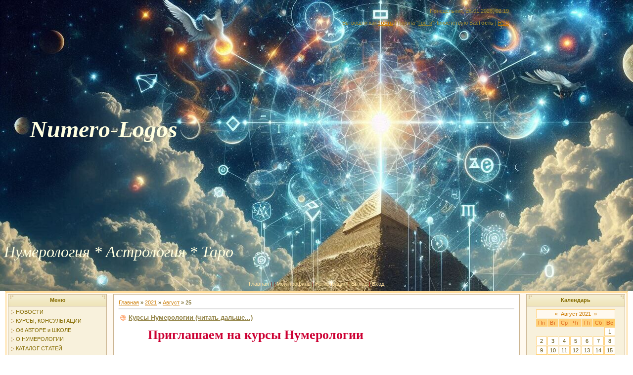

--- FILE ---
content_type: text/html; charset=UTF-8
request_url: https://www.numerolog.lv/news/2021-08-25
body_size: 9032
content:
<html>
<head>
<script type="text/javascript" src="/?g%21yhl42QIMR4YW0vGPdFP%5EJMtQx2%21N70mEuH%5EF0n8t68h1jWpML8gvQOhFgqLMs7Ku3jtZubGyQxG7csIyLs%5ECengufm3lT1eOZyVVDIx5%218WDLKIwydY0Y5D3g14MgkAkA3%3BQx2mgjhN64vbwn6G1xbrxel%5EFWgZRpVV%21FiDujpOm6Fcv7DdIJ2lKHXpQQmVNyrVePrSV2OIT3bL3vkAcVzuhC66goo"></script>
	<script type="text/javascript">new Image().src = "//counter.yadro.ru/hit;ucoznet?r"+escape(document.referrer)+(screen&&";s"+screen.width+"*"+screen.height+"*"+(screen.colorDepth||screen.pixelDepth))+";u"+escape(document.URL)+";"+Date.now();</script>
	<script type="text/javascript">new Image().src = "//counter.yadro.ru/hit;ucoz_desktop_ad?r"+escape(document.referrer)+(screen&&";s"+screen.width+"*"+screen.height+"*"+(screen.colorDepth||screen.pixelDepth))+";u"+escape(document.URL)+";"+Date.now();</script><script type="text/javascript">
if(typeof(u_global_data)!='object') u_global_data={};
function ug_clund(){
	if(typeof(u_global_data.clunduse)!='undefined' && u_global_data.clunduse>0 || (u_global_data && u_global_data.is_u_main_h)){
		if(typeof(console)=='object' && typeof(console.log)=='function') console.log('utarget already loaded');
		return;
	}
	u_global_data.clunduse=1;
	if('0'=='1'){
		var d=new Date();d.setTime(d.getTime()+86400000);document.cookie='adbetnetshowed=2; path=/; expires='+d;
		if(location.search.indexOf('clk2398502361292193773143=1')==-1){
			return;
		}
	}else{
		window.addEventListener("click", function(event){
			if(typeof(u_global_data.clunduse)!='undefined' && u_global_data.clunduse>1) return;
			if(typeof(console)=='object' && typeof(console.log)=='function') console.log('utarget click');
			var d=new Date();d.setTime(d.getTime()+86400000);document.cookie='adbetnetshowed=1; path=/; expires='+d;
			u_global_data.clunduse=2;
			new Image().src = "//counter.yadro.ru/hit;ucoz_desktop_click?r"+escape(document.referrer)+(screen&&";s"+screen.width+"*"+screen.height+"*"+(screen.colorDepth||screen.pixelDepth))+";u"+escape(document.URL)+";"+Date.now();
		});
	}
	
	new Image().src = "//counter.yadro.ru/hit;desktop_click_load?r"+escape(document.referrer)+(screen&&";s"+screen.width+"*"+screen.height+"*"+(screen.colorDepth||screen.pixelDepth))+";u"+escape(document.URL)+";"+Date.now();
}

setTimeout(function(){
	if(typeof(u_global_data.preroll_video_57322)=='object' && u_global_data.preroll_video_57322.active_video=='adbetnet') {
		if(typeof(console)=='object' && typeof(console.log)=='function') console.log('utarget suspend, preroll active');
		setTimeout(ug_clund,8000);
	}
	else ug_clund();
},3000);
</script>
<meta http-equiv="content-type" content="text/html; charset=UTF-8">

<title>25 Августа 2021 - Numero-Logos</title>

<link type="text/css" rel="stylesheet" href="/_st/my.css" />

	<link rel="stylesheet" href="/.s/src/base.min.css?v=221008" />
	<link rel="stylesheet" href="/.s/src/layer7.min.css?v=221008" />

	<script src="/.s/src/jquery-1.12.4.min.js"></script>
	
	<script src="/.s/src/uwnd.min.js?v=221008"></script>
	<script src="//s759.ucoz.net/cgi/uutils.fcg?a=uSD&ca=2&ug=999&isp=0&r=0.75305454235118"></script>
	<link rel="stylesheet" href="/.s/src/ulightbox/ulightbox.min.css" />
	<link rel="stylesheet" href="/.s/src/social.css" />
	<script src="/.s/src/ulightbox/ulightbox.min.js"></script>
	<script src="/.s/src/bottomInfo.min.js"></script>
	<script>
/* --- UCOZ-JS-DATA --- */
window.uCoz = {"bottomInfoData":[{"id":"cookiePolicy","class":"","cookieKey":"cPolOk","button":230039,"message":230038}],"uLightboxType":1,"country":"US","ssid":"300272306665221531160","layerType":7,"module":"news","sign":{"5255":"Помощник","7254":"Изменить размер","230039":"Согласиться","3125":"Закрыть","7287":"Перейти на страницу с фотографией.","7252":"Предыдущий","230038":"Этот сайт использует файлы cookies для более комфортной работы пользователя. Продолжая просмотр страниц сайта, вы соглашаетесь с <a href=/index/cookiepolicy target=_blank >Политикой использования файлов cookies</a>.","7251":"Запрошенный контент не может быть загружен. Пожалуйста, попробуйте позже.","5458":"Следующий","7253":"Начать слайд-шоу"},"language":"ru","site":{"host":"numerolog.ucoz.com","domain":"numerolog.lv","id":"dnumerolog"}};
/* --- UCOZ-JS-CODE --- */

		function eRateEntry(select, id, a = 65, mod = 'news', mark = +select.value, path = '', ajax, soc) {
			if (mod == 'shop') { path = `/${ id }/edit`; ajax = 2; }
			( !!select ? confirm(select.selectedOptions[0].textContent.trim() + '?') : true )
			&& _uPostForm('', { type:'POST', url:'/' + mod + path, data:{ a, id, mark, mod, ajax, ...soc } });
		}
 function uSocialLogin(t) {
			var params = {"yandex":{"width":870,"height":515},"facebook":{"height":520,"width":950},"vkontakte":{"height":400,"width":790},"google":{"height":600,"width":700},"ok":{"width":710,"height":390}};
			var ref = escape(location.protocol + '//' + ('www.numerolog.lv' || location.hostname) + location.pathname + ((location.hash ? ( location.search ? location.search + '&' : '?' ) + 'rnd=' + Date.now() + location.hash : ( location.search || '' ))));
			window.open('/'+t+'?ref='+ref,'conwin','width='+params[t].width+',height='+params[t].height+',status=1,resizable=1,left='+parseInt((screen.availWidth/2)-(params[t].width/2))+',top='+parseInt((screen.availHeight/2)-(params[t].height/2)-20)+'screenX='+parseInt((screen.availWidth/2)-(params[t].width/2))+',screenY='+parseInt((screen.availHeight/2)-(params[t].height/2)-20));
			return false;
		}
		function TelegramAuth(user){
			user['a'] = 9; user['m'] = 'telegram';
			_uPostForm('', {type: 'POST', url: '/index/sub', data: user});
		}
function loginPopupForm(params = {}) { new _uWnd('LF', ' ', -250, -100, { closeonesc:1, resize:1 }, { url:'/index/40' + (params.urlParams ? '?'+params.urlParams : '') }) }
/* --- UCOZ-JS-END --- */
</script>

	<style>.UhideBlock{display:none; }</style>
</head>

<body style="background: #FFFFFF; margin:0px; padding:0px;">
<div id="utbr8214" rel="s759"></div>
<!--U1AHEADER1Z--><table width="100%" height="190" style="background: url(https://www.numerolog.lv/piramida11.jpg);" border="0" cellspacing="0" cellpadding="0">
<tbody><tr><td width="100%" height="69" align="center"><table width="778" height="69" style="background: no-repeat left;" border="0" cellspacing="0" cellpadding="0">
 <tbody><tr><td><span style="font: 20pt/normal bold Verdana, Tahoma; color: rgb(133, 107, 0); padding-left: 80px; font-size-adjust: none; font-stretch: normal;" wfd-id="13"><br><!-- </logo> --></span></td><td align="right" style="color: rgb(157, 137, 51);">Понедельник, 26.01.2026, 02:19<br><br><!--?if(1)?--><!--?if()?--><!--<s5200>-->Вы вошли как<!--</s>--> <a href=""><b>Гость</b></a> | <!--<s3167>-->Группа<!--</s>--> "<u>Гости</u>"<!--?else?--><!--<s5212>-->Приветствую <img src="" alt="">Вас<b>Гость</b><!--?endif?--><!--?endif?--> <!--?if(https://www.numerolog.lv/news/rss/)?-->| <a href="https://www.numerolog.lv/news/rss/">RSS</a><!--?endif?--></td></tr>
 </tbody></table></td></tr>
<tr><td width="100%" height="121" align="center"><span style="" wfd-id="0"><span style="" wfd-id="1"><div style="font-weight: bold; font-family: Modern; font-style: italic; font-size: 36pt; text-align: left;" wfd-id="10"><b style="font-family: Verdana, Tahoma, Arial; font-size: 8pt;"><i><span style="font-family: &quot;Times New Roman&quot;;" wfd-id="11"><span style="color: rgb(255, 153, 0); font-family: Modern; font-size: 36pt;" wfd-id="12">&nbsp; &nbsp; &nbsp; &nbsp; &nbsp;</span></span></i></b></div><div style="font-weight: bold; font-style: italic; text-align: left;" wfd-id="10"><b style=""><i style=""><font style=""><font style=""><span style="color: rgb(255, 153, 0); font-family: &quot;Book Antiqua&quot;; font-size: 36pt;">&nbsp; &nbsp; &nbsp; &nbsp;&nbsp;</span></font></font></i></b></div><div style="font-weight: bold; font-style: italic; text-align: left;" wfd-id="10"><b style="font-size: 8pt;"><i><span style="font-size: 36pt; color: rgb(255, 165, 0); font-family: Roman;"><br></span></i></b></div><div style="font-weight: bold; font-style: italic; text-align: left;" wfd-id="10"><b style="font-size: 8pt;"><i><span style="font-size: 36pt; color: rgb(255, 165, 0); font-family: Roman;">&nbsp; &nbsp; &nbsp;</span></i></b><b style="font-size: 8pt;"><i><span style="font-size: 36pt; font-family: Script; color: rgb(255, 255, 224);">Numero-Logos</span></i></b></div><div style="font-weight: bold; font-style: italic; text-align: left;" wfd-id="10"><b style="font-size: 8pt;"><i><span style="font-size: 36pt; color: rgb(255, 165, 0); font-family: Roman;"><br></span></i></b></div><div style="font-style: italic; text-align: left;" wfd-id="10"><font color="#ffa500" face="Roman"><b style="font-size: 18pt;">&nbsp; &nbsp; &nbsp; &nbsp; &nbsp; &nbsp;</b><font size="6"><b style="font-size: 24pt;">&nbsp;</b></font></font></div><div style="font-style: italic; text-align: left;" wfd-id="10"><font color="#ffa500" face="Roman"><font size="6"><b style=""><font style="">&nbsp; &nbsp;&nbsp;</font></b></font></font></div><div style="font-style: italic; text-align: left;" wfd-id="10"><font size="6"><b><font face="Franklin Gothic Medium" style="color: rgb(255, 165, 0);"><br></font></b></font></div><div style="font-style: italic; text-align: left;" wfd-id="10"><font size="6"><b><font face="Franklin Gothic Medium" style="color: rgb(255, 165, 0);"><br></font></b></font></div><div style="font-style: italic; text-align: left;" wfd-id="10"><font size="6"><b><font face="Franklin Gothic Medium" style="color: rgb(255, 165, 0);">&nbsp;</font></b></font><font style="font-size: 24pt; color: rgb(255, 255, 224);" size="6" face="Monotype Corsiva">Нумерология * Астрология * Таро</font></div></span></span><b><i><font face="Times New Roman"><font size="6" style="font-size: 24pt;"><br></font></font></i></b></td></tr>
<tr><td width="100%" height="24" align="center" style="background: none;">
 <table width="778" height="24" style="background: none;" border="0" cellspacing="0" cellpadding="0">
 <tbody><tr><td width="108"><br></td><td align="center" class="top_menu" valign="top" style="padding-top: 3px;"><span style="color: rgb(128, 0, 0);"><a href="https://numerolog.lv/"><!--<s5176>-->Главная<!--</s>--></a> <!--?if(/news/)?-->| <a href="/news/"></a><!--?endif?--> <!--?if(1)?--><!--?if()?--> | <a href=""><!--<s5214>-->Мой профиль<!--</s>--></a><!--?else?--> | <a href="/register"><!--<s3089>-->Регистрация<!--</s>--></a><!--?endif?--><!--?endif?--> <!--?if(1)?--><!--?if()?--> | <a href="//www.numerolog.lv/index/10"><!--<s5164>-->Выход<!--</s>--></a><!--?else?--> | <a href="javascript:;" rel="nofollow" onclick="loginPopupForm(); return false;"><!--<s3087>-->Вход<!--</s>--></a><!--?endif?--><!--?endif?--></span></td><td width="108"><br></td></tr></tbody></table></td></tr></tbody></table><!--/U1AHEADER1Z-->
<table cellpadding="0" cellspacing="0" border="0" width="100%" style="padding-left: 10px; padding-right: 10px;"><tr><td align="center">
<!-- <middle> -->
<table border="0" cellpadding="0" cellspacing="3" width="100%" style="border: 3px double #FFD17B; background: #FFF9EF;">
<tr>
<td valign="top" width="200">
<!--U1CLEFTER1Z-->
<!-- <block3> -->

<table border="0" cellpadding="2" cellspacing="1" style="background:#CBB592;" width="200">
<tr><td align="center" style="background: url('/.s/t/271/8.gif') #F3ECCD; height: 23px; color: #856B00;"><b><!-- <bt> -->Меню<!-- </bt> --></b></td></tr>
<tr><td style="background: url('/.s/t/271/9.gif') center bottom no-repeat #F8F1DC;padding:5px 5px 10px 5px;"><!-- <bc> --><div id="uNMenuDiv1" class="uMenuV"><ul class="uMenuRoot">
<li><a  href="http://numerolog.lv" ><span>НОВОСТИ</span></a></li>
<li><a  href="/board" ><span>КУРСЫ, КОНСУЛЬТАЦИИ</span></a></li>
<li><a  href="http://numerolog.lv/index/o_sebe/0-10" target="_blank"><span>Об АВТОРЕ и ШКОЛЕ</span></a></li>
<li><a  href="/index/0-2" ><span>О НУМЕРОЛОГИИ</span></a></li>
<li><a  href="/load" ><span>КАТАЛОГ СТАТЕЙ</span></a></li>
<li><a  href="/index/0-4" ><span>О ПИФАГОРЕ</span></a></li>
<li><a  href="/index/chisla_v_zhizni_velikikh/0-6" ><span>ЧИСЛА В ЖИЗНИ ВЕЛИКИХ</span></a></li>
<li><a  href="/blog" ><span>САКРАЛЬНАЯ ГЕОМЕТРИЯ</span></a></li>
<li><a  href="/publ" ><span>ГЕМАТРИЯ</span></a></li>
<li><a  href="http://numerolog.ucoz.lv" target="_blank"><span>Наш сайт "НУМЕРОЛОГИЯ"</span></a></li>
<li><a  href="http://www.taro.ucoz.lv" target="_blank"><span>ТАРО</span></a></li>
<li><a  href="/index/pritchi/0-5" ><span>ПРИТЧИ</span></a></li>
<li><a  href="/dir" ><span>НАШИ САЙТЫ</span></a></li>
<li><a  href="/photo" ><span>ФОТОАЛЬБОМЫ</span></a></li>
<li><a  href="http://space.utema.ru/sss/" target="_blank"><span>МОДЕЛЬ СОЛНЕЧНОЙ СИСТЕМЫ</span></a></li>
<li><a  href="/gb" ><span>ГОСТЕВАЯ КНИГА</span></a></li></ul></div><!-- </bc> --></td></tr>
</table><br />

<!-- </block3> -->

<!-- <block2> -->

<table border="0" cellpadding="2" cellspacing="1" style="background:#CBB592;" width="200">
<tr><td align="center" style="background: url('/.s/t/271/8.gif') #F3ECCD; height: 23px; color: #856B00;"><b><!-- <bt> --><!--<s5351>-->Категории раздела<!--</s>--><!-- </bt> --></b></td></tr>
<tr><td style="background: url('/.s/t/271/9.gif') center bottom no-repeat #F8F1DC;padding:5px 5px 10px 5px;"><!-- <bc> --><table border="0" cellspacing="1" cellpadding="0" width="100%" class="catsTable"><tr>
					<td style="width:100%" class="catsTd" valign="top" id="cid8">
						<a href="/news/nashi_novosti_i_objavlenija/1-0-8" class="catName">НАШИ НОВОСТИ и ОБЪЯВЛЕНИЯ</a>  <span class="catNumData" style="unicode-bidi:embed;">[7]</span> 
					</td></tr><tr>
					<td style="width:100%" class="catsTd" valign="top" id="cid1">
						<a href="/news/numerologija/1-0-1" class="catName">НУМЕРОЛОГИЯ</a>  <span class="catNumData" style="unicode-bidi:embed;">[6]</span> 
					</td></tr><tr>
					<td style="width:100%" class="catsTd" valign="top" id="cid7">
						<a href="/news/chisla_i_simvoly/1-0-7" class="catName">СИМВОЛИЗМ</a>  <span class="catNumData" style="unicode-bidi:embed;">[3]</span> 
					</td></tr><tr>
					<td style="width:100%" class="catsTd" valign="top" id="cid9">
						<a href="/news/astrologija/1-0-9" class="catName">АСТРОЛОГИЯ</a>  <span class="catNumData" style="unicode-bidi:embed;">[1]</span> 
<div class="catDescr">Статьи и материалы по астрологии</div>
					</td></tr><tr>
					<td style="width:100%" class="catsTd" valign="top" id="cid10">
						<a href="/news/moi_stati_i_publikacii/1-0-10" class="catName">МОИ СТАТЬИ И ПУБЛИКАЦИИ</a>  <span class="catNumData" style="unicode-bidi:embed;">[7]</span> 
					</td></tr></table><!-- </bc> --></td></tr>
</table><br />

<!-- </block2> -->

<!-- <block6> -->

<table border="0" cellpadding="2" cellspacing="1" style="background:#CBB592;" width="200">
<tr><td align="center" style="background: url('/.s/t/271/8.gif') #F3ECCD; height: 23px; color: #856B00;"><b><!-- <bt> -->Форма входа<!-- </bt> --></b></td></tr>
<tr><td style="background: url('/.s/t/271/9.gif') center bottom no-repeat #F8F1DC;padding:5px 5px 10px 5px;"><!-- <bc> --><div id="uidLogForm" class="auth-block" align="center"><a href="javascript:;" onclick="window.open('https://login.uid.me/?site=dnumerolog&ref='+escape(location.protocol + '//' + ('www.numerolog.lv' || location.hostname) + location.pathname + ((location.hash ? ( location.search ? location.search + '&' : '?' ) + 'rnd=' + Date.now() + location.hash : ( location.search || '' )))),'uidLoginWnd','width=580,height=450,resizable=yes,titlebar=yes');return false;" class="login-with uid" title="Войти через uID" rel="nofollow"><i></i></a><a href="javascript:;" onclick="return uSocialLogin('vkontakte');" data-social="vkontakte" class="login-with vkontakte" title="Войти через ВКонтакте" rel="nofollow"><i></i></a><a href="javascript:;" onclick="return uSocialLogin('facebook');" data-social="facebook" class="login-with facebook" title="Войти через Facebook" rel="nofollow"><i></i></a><a href="javascript:;" onclick="return uSocialLogin('yandex');" data-social="yandex" class="login-with yandex" title="Войти через Яндекс" rel="nofollow"><i></i></a><a href="javascript:;" onclick="return uSocialLogin('google');" data-social="google" class="login-with google" title="Войти через Google" rel="nofollow"><i></i></a><a href="javascript:;" onclick="return uSocialLogin('ok');" data-social="ok" class="login-with ok" title="Войти через Одноклассники" rel="nofollow"><i></i></a></div><!-- </bc> --></td></tr>
</table><br />

<!-- </block6> -->

<!-- <block4> -->
<table border="0" cellpadding="2" cellspacing="1" style="background:#CBB592;" width="200">
<tr><td align="center" style="background: url('/.s/t/271/8.gif') #F3ECCD; height: 23px; color: #856B00;"><b><!-- <bt> -->Калькулятор<!-- </bt> --></b></td></tr>
<tr><td style="background: url('/.s/t/271/9.gif') center bottom no-repeat #F8F1DC;padding:5px 5px 10px 5px;"><!-- <bc> --><script src="/widget/?23;"></script><!-- </bc> --></td></tr>
</table><br />
<!-- </block4> -->
<!--/U1CLEFTER1Z-->

</td>

<td valign="top" style="padding:0px 10px 0px 10px;">
<table border="0" cellpadding="10" cellspacing="0" width="100%" style="border:1px solid #CBB592;"><tr><td style="background:#FFFFFF;"><!-- <body> --><a href="https://numerolog.lv/"><!--<s5176>-->Главная<!--</s>--></a> &raquo; <a class="dateBar breadcrumb-item" href="/news/2021-00">2021</a> <span class="breadcrumb-sep">&raquo;</span> <a class="dateBar breadcrumb-item" href="/news/2021-08">Август</a> <span class="breadcrumb-sep">&raquo;</span> <span class="breadcrumb-curr">25</span> <hr />
<div id="nativeroll_video_cont" style="display:none;"></div><table border="0" width="100%" cellspacing="0" cellpadding="0" class="dayAllEntries"><tr><td class="archiveEntries"><div id="entryID23"><table border="0" cellpadding="0" cellspacing="0" width="100%" class="eBlock">
<tr><td style="padding:3px;">
	
	<div class="eTitle" style="text-align:start;"><a href="/news/kursy_numerologii_chitat_dalshe/2021-08-25-23">Курсы Нумерологии (читать дальше...)</a></div>
	<div class="eMessage" style="text-align:start;clear:both;padding-top:2px;padding-bottom:2px;">
		
		<p><span style="color:#cc0033;" wfd-id="14"><span style="font-size:26px;" wfd-id="15"><strong>&nbsp; &nbsp; &nbsp; &nbsp; <span style="font-family:Times New Roman,Times,serif;" wfd-id="16">Приглашаем на курсы&nbsp;Нумерологии&nbsp;</span></strong></span></span></p>

<p><br />
<span style="font-family:Times New Roman,Times,serif;" wfd-id="8"><span style="font-size:16px;" wfd-id="10"><strong><img alt="" src="/numer-dengi.jpg" style="float: left; width: 300px; height: 225px; margin: 10px;" />&nbsp; &nbsp;</strong></span><span style="font-size:20px;" wfd-id="9"><strong>Числа</strong> - универсальная информационная система, идеальный инструмент для постижения чего бы то ни было. Они являются ключом к пониманию человеческого поведения и причин происходящих с нами событий.<br />
<strong>&nbsp; &nbsp;Нумерология</strong> - наука о духовных свойствах чисел и букв. Это знания, которые помогут вам объяснить личные качества любого человека, дадут возможность понять причины притяжения или конфликтов с другими людьми, а также понять себя и свое предназначение в жизни.<br />
Благодаря знанию своих циклов вы сможете научиться моделировать своё будущее и правильно выбирать подходящее время для начала важных дел.&nbsp;<br />
Вы узнаете, как построить гармоничные взаимоотношения и многое другое.<br />
Научившись читать Великую Книгу Чисел, вы сможете приподнять завесу над многими тайнами мира и судьбами людей.<br />
<br />
А кроме этого вы сможете встретить у нас новых друзей и единомышленников.<br />
Кроме курсов проводятся личные консультации.</span></span></p>

<p><span style="font-size:20px;" wfd-id="6"><span style="font-family:Times New Roman,Times,serif;" wfd-id="7">Занятия проходят пока онлайн, один&nbsp;раз в неделю. Длительность занятия - 2&nbsp;часа. </span></span></p>

<p><span style="font-size:20px;" wfd-id="4"><span style="font-family:Times New Roman,Times,serif;" wfd-id="5">Продолжительность <strong>I ступни</strong>&nbsp;- 6&nbsp;месяцев.</span></span></p>

<p><span style="font-size:20px;" wfd-id="2"><span style="font-family:Times New Roman,Times,serif;" wfd-id="3">Узнать дополнительную информацию, записаться на курсы или личную консультацию можно по тел. +371&nbsp;<strong>26776611 (Рига), с 13 до 18 ч. по рабочим дням!</strong></span></span></p>

<p>&nbsp;</p>

<p>&nbsp;</p>

<p>&nbsp;</p>
	</div>
	<div class="eAttach">Прикрепления: 
			<a class="entryAttach" href="/_nw/0/01399822.jpg" target="_blank" title="">Картинка 1</a> </div>
	<div class="eDetails" style="clear:both;">
		<div class="rate-stars-wrapper" style="float:inline-end">
		<style type="text/css">
			.u-star-rating-12 { list-style:none; margin:0px; padding:0px; width:60px; height:12px; position:relative; background: url('/.s/img/stars/3/12.png') top left repeat-x }
			.u-star-rating-12 li{ padding:0px; margin:0px; float:left }
			.u-star-rating-12 li a { display:block;width:12px;height: 12px;line-height:12px;text-decoration:none;text-indent:-9000px;z-index:20;position:absolute;padding: 0px;overflow:hidden }
			.u-star-rating-12 li a:hover { background: url('/.s/img/stars/3/12.png') left center;z-index:2;left:0px;border:none }
			.u-star-rating-12 a.u-one-star { left:0px }
			.u-star-rating-12 a.u-one-star:hover { width:12px }
			.u-star-rating-12 a.u-two-stars { left:12px }
			.u-star-rating-12 a.u-two-stars:hover { width:24px }
			.u-star-rating-12 a.u-three-stars { left:24px }
			.u-star-rating-12 a.u-three-stars:hover { width:36px }
			.u-star-rating-12 a.u-four-stars { left:36px }
			.u-star-rating-12 a.u-four-stars:hover { width:48px }
			.u-star-rating-12 a.u-five-stars { left:48px }
			.u-star-rating-12 a.u-five-stars:hover { width:60px }
			.u-star-rating-12 li.u-current-rating { top:0 !important; left:0 !important;margin:0 !important;padding:0 !important;outline:none;background: url('/.s/img/stars/3/12.png') left bottom;position: absolute;height:12px !important;line-height:12px !important;display:block;text-indent:-9000px;z-index:1 }
		</style><script>
			var usrarids = {};
			function ustarrating(id, mark) {
				if (!usrarids[id]) {
					usrarids[id] = 1;
					$(".u-star-li-"+id).hide();
					_uPostForm('', { type:'POST', url:`/news`, data:{ a:65, id, mark, mod:'news', ajax:'2' } })
				}
			}
		</script><ul id="uStarRating23" class="uStarRating23 u-star-rating-12" title="Рейтинг: 5.0/1">
			<li id="uCurStarRating23" class="u-current-rating uCurStarRating23" style="width:100%;"></li></ul></div>
		<span class="e-category">
			<span class="ed-title">Категория:</span>
			<span class="ed-value"><a href="/news/nashi_novosti_i_objavlenija/1-0-8">НАШИ НОВОСТИ и ОБЪЯВЛЕНИЯ</a></span>
		</span>
		<span class="ed-sep"> | </span>
		<span class="e-reads">
			<span class="ed-title">Просмотров:</span>
			<span class="ed-value">3882</span>
		</span>
		<span class="ed-sep"> | </span>
		<span class="e-author">
			<span class="ed-title">Добавил:</span>
			<span class="ed-value" ><a href="javascript:;" rel="nofollow" onclick="window.open('/index/8-1', 'up1', 'scrollbars=1,top=0,left=0,resizable=1,width=700,height=375'); return false;">Aomlybra</a></span>
		</span>
		<span class="ed-sep"> | </span>
		<span class="e-date">
			<span class="ed-title">Дата:</span>
			<span class="ed-value" title="12:00">25.08.2021</span>
		</span>
		
	</div>
</td></tr></table><br /></div></td></tr></table><!-- </body> --></td></tr></table>
</td>

<td valign="top" width="200">
<!--U1DRIGHTER1Z-->
<!-- <block8> -->

<table border="0" cellpadding="2" cellspacing="1" style="background:#CBB592;" width="200">
<tr><td align="center" style="background: url('/.s/t/271/8.gif') #F3ECCD; height: 23px; color: #856B00;"><b><!-- <bt> -->Календарь<!-- </bt> --></b></td></tr>
<tr><td style="background: url('/.s/t/271/9.gif') center bottom no-repeat #F8F1DC;padding:5px 5px 10px 5px;"><div align="center"><!-- <bc> -->
		<table border="0" cellspacing="1" cellpadding="2" class="calTable">
			<tr><td align="center" class="calMonth" colspan="7"><a title="Июль 2021" class="calMonthLink cal-month-link-prev" rel="nofollow" href="/news/2021-07">&laquo;</a>&nbsp; <a class="calMonthLink cal-month-current" rel="nofollow" href="/news/2021-08">Август 2021</a> &nbsp;<a title="Сентябрь 2021" class="calMonthLink cal-month-link-next" rel="nofollow" href="/news/2021-09">&raquo;</a></td></tr>
		<tr>
			<td align="center" class="calWday">Пн</td>
			<td align="center" class="calWday">Вт</td>
			<td align="center" class="calWday">Ср</td>
			<td align="center" class="calWday">Чт</td>
			<td align="center" class="calWday">Пт</td>
			<td align="center" class="calWdaySe">Сб</td>
			<td align="center" class="calWdaySu">Вс</td>
		</tr><tr><td>&nbsp;</td><td>&nbsp;</td><td>&nbsp;</td><td>&nbsp;</td><td>&nbsp;</td><td>&nbsp;</td><td align="center" class="calMday">1</td></tr><tr><td align="center" class="calMday">2</td><td align="center" class="calMday">3</td><td align="center" class="calMday">4</td><td align="center" class="calMday">5</td><td align="center" class="calMday">6</td><td align="center" class="calMday">7</td><td align="center" class="calMday">8</td></tr><tr><td align="center" class="calMday">9</td><td align="center" class="calMday">10</td><td align="center" class="calMday">11</td><td align="center" class="calMday">12</td><td align="center" class="calMday">13</td><td align="center" class="calMday">14</td><td align="center" class="calMday">15</td></tr><tr><td align="center" class="calMday">16</td><td align="center" class="calMday">17</td><td align="center" class="calMday">18</td><td align="center" class="calMday">19</td><td align="center" class="calMday">20</td><td align="center" class="calMday">21</td><td align="center" class="calMday">22</td></tr><tr><td align="center" class="calMday">23</td><td align="center" class="calMday">24</td><td align="center" class="calMdayIsA"><a class="calMdayLink" href="/news/2021-08-25" title="1 Сообщений">25</a></td><td align="center" class="calMday">26</td><td align="center" class="calMday">27</td><td align="center" class="calMday">28</td><td align="center" class="calMday">29</td></tr><tr><td align="center" class="calMday">30</td><td align="center" class="calMday">31</td></tr></table><!-- </bc> --></div></td></tr>
</table><br />

<!-- </block8> -->

<!-- <block9> -->
<table border="0" cellpadding="2" cellspacing="1" style="background:#CBB592;" width="200">
<tr><td align="center" style="background: url('/.s/t/271/8.gif') #F3ECCD; height: 23px; color: #856B00;"><b><!-- <bt> -->Информация<!-- </bt> --></b></td></tr>
<tr><td style="background: url('/.s/t/271/9.gif') center bottom no-repeat #F8F1DC;padding:5px 5px 10px 5px;"><!-- <bc> --><script src="/widget/?1;%D0%97%D0%B0%D0%BF%D0%B8%D1%81%D1%8C%20%D0%BD%D0%B0%20%D0%BA%D0%BE%D0%BD%D1%81%D1%83%D0%BB%D1%8C%D1%82%D0%B0%D1%86%D0%B8%D1%8E%20%D0%B8%D0%BB%D0%B8%20%D0%BA%D1%83%D1%80%D1%81%D1%8B%20%D0%BF%D0%BE%20%D1%82%D0%B5%D0%BB.26776611%20(%D0%A0%D0%B8%D0%B3%D0%B0)%20%D1%81%2013%20%D0%B4%D0%BE%2019%20%D1%87.%20%D0%BF%D0%BE%20%D1%80%D0%B0%D0%B1%D0%BE%D1%87%D0%B8%D0%BC%20%D0%B4%D0%BD%D1%8F%D0%BC!|330000|FFFFCC|14|40|left"></script><!-- </bc> --></td></tr>
</table><br />
<!-- </block9> -->

<!-- <block10> -->

<!-- </block10> -->

<!-- <block11> -->
<table border="0" cellpadding="2" cellspacing="1" style="background:#CBB592;" width="200">
<tr><td align="center" style="background: url('/.s/t/271/8.gif') #F3ECCD; height: 23px; color: #856B00;"><b><!-- <bt> --><!--<s5195>-->Статистика<!--</s>--><!-- </bt> --></b></td></tr>
<tr><td style="background: url('/.s/t/271/9.gif') center bottom no-repeat #F8F1DC;padding:5px 5px 10px 5px;"><div align="center"><!-- <bc> --><!-- </bc> --></div></td></tr>
</table><br />
<!-- </block11> -->








































<!-- begin of Top100 code -->

<script id="top100Counter" type="text/javascript" src="//counter.rambler.ru/top100.jcn?2750000"></script>
<noscript>
<a href="//top100.rambler.ru/navi/2750000/">
<img src="//counter.rambler.ru/top100.cnt?2750000" alt="Rambler's Top100" border="0" />
</a>

</noscript>
<!-- end of Top100 code -->

<style type="text/css">
/*<![CDATA[*/
<!--/U1DRIGHTER1Z-->
</td>
</tr>
</table>
<!-- </middle> -->
</td></tr></table>
<!--U1BFOOTER1Z--><br />
<table border="0" cellpadding="4" cellspacing="0" width="100%" style="background: url('/.s/t/271/10.gif')" height="102">
<tr><td align="center" height="36"><!-- <copy> -->Copyright MyCorp &copy; 2026<!-- </copy> --></td></tr>
<tr><td align="center" height="58"><!-- "' --><span class="pbE8IZws"><a href="https://www.ucoz.ru/"><img style="width:81px; height:31px;" src="/.s/img/cp/svg/31.svg" alt="" /></a></span></td></tr>
<tr><td align="center" height="8"></td></tr>
</table>

<!-- begin of Top100 code -->

<script id="top100Counter" type="text/javascript" src="//counter.rambler.ru/top100.jcn?2750000"></script>
<noscript>
<a href="//top100.rambler.ru/navi/2750000/">
<img src="//counter.rambler.ru/top100.cnt?2750000" alt="Rambler's Top100" border="0" />
</a>

</noscript>
<!-- end of Top100 code --><!--/U1BFOOTER1Z-->

</body>

</html>


<!-- uSocial -->
	<script async src="https://usocial.pro/usocial/usocial.js" data-script="usocial" charset="utf-8"></script>
	<div class="uSocial-Share" data-pid="6e7994242f088c1dd0f1c810c2e3e72b" data-type="share"
		data-options="round-rect,style1,bottom,slide-down,size32,eachCounter1,counter0"
		data-social="vk,fb,twi,gPlus,bookmarks,print,email,spoiler"></div>
	<!-- /uSocial --><script>
		var uSocial = document.querySelectorAll(".uSocial-Share") || [];
			for (var i = 0; i < uSocial.length; i++) {
				if (uSocial[i].parentNode.style.display === 'none') {
					uSocial[i].parentNode.style.display = '';
				}
			}
	</script>
<!-- 0.04234 (s759) -->